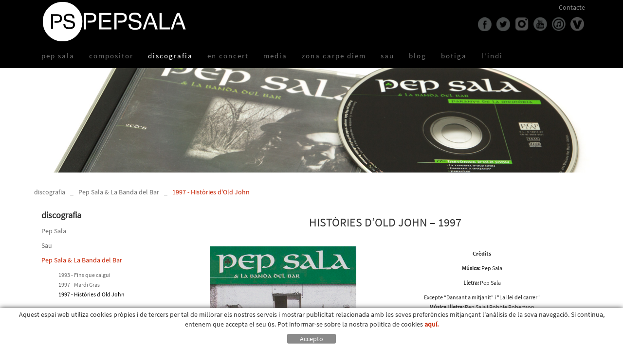

--- FILE ---
content_type: text/html; charset=utf-8
request_url: https://www.pepsala.cat/ca/pep-sala-la-banda-del-bar/1997-histories-dold-john
body_size: 15639
content:
<!DOCTYPE html>
<html>
<head>
	<title>1997 - Històries d'Old John - Pep Sala - Músic, compositor, arranjador, lletrista i productor.</title>
	<meta charset="utf-8">
   	<meta http-equiv="X-UA-Compatible" content="IE=edge">
	<meta name="viewport" content="width=device-width, initial-scale=1.0">
	<meta name="title" lang="ca" content="1997 - Històries d'Old John - Pep Sala - Músic, compositor, arranjador, lletrista i productor." />
<meta name="language" content="ca" />
<link rel="alternate" hreflang="ca" href="https://www.pepsala.cat/ca/pep-sala-la-banda-del-bar/1997-histories-dold-john" />
<link rel="alternate" hreflang="x-default" href="https://www.pepsala.cat/ca/pep-sala-la-banda-del-bar/1997-histories-dold-john" />
<meta name="robots" content="index, follow" />
<meta name="description" lang="ca" content="Pep Sala va néixer a Vic (Barcelona) l’any 1960, i ha estat un dels compositors més influents dels darrers anys en l’àmbit de la música catalana." />
<meta name="keywords" lang="ca" content="Pep Sala, Sau, músic, compositor, productor." />
<!-- Meta Pixel Code -->
<script>
!function(f,b,e,v,n,t,s)
{if(f.fbq)return;n=f.fbq=function(){n.callMethod?
n.callMethod.apply(n,arguments):n.queue.push(arguments)};
if(!f._fbq)f._fbq=n;n.push=n;n.loaded=!0;n.version='2.0';
n.queue=[];t=b.createElement(e);t.async=!0;
t.src=v;s=b.getElementsByTagName(e)[0];
s.parentNode.insertBefore(t,s)}(window, document,'script',
'https://connect.facebook.net/en_US/fbevents.js');
fbq('init', '393637746774702');
fbq('track', 'PageView');
</script>
<noscript><img height="1" width="1" style="display:none"
src="https://www.facebook.com/tr?id=393637746774702&ev=PageView&noscript=1"
/></noscript>
<!-- End Meta Pixel Code --><base href="https://www.pepsala.cat/skin/" />
  
		

 	<link href="/skin/css/bootstrap.min.css" rel="stylesheet">
	
	<!-- CSS GPI -->
	<link rel="stylesheet" href="/skin/css/webnet.css" type="text/css" />
		
	<link rel="shortcut icon" href="/FitxersWeb/11187/FaviconPS.png" />

    	<script type="text/javascript" src="/skin/js/jquery-1.11.0.min.js"></script>
    	<script type="text/javascript" src="/skin/js/bootstrap.min.js"></script>
    	<script type="text/javascript" src="/skin/js/jquery.tools.min.js"></script>

    	<script type="text/javascript" src="/skin/js/jquery.colorbox-min.js"></script>
    	<link type="text/css" media="screen" rel="stylesheet" href="/skin/css/colorbox.css" />
	<script type="text/javascript">
		$(document).ready(function(){
			jQuery("a[rel='lightbox']").colorbox({transition:"fade",current:"{current} / {total}"});
		});
	</script>
    	
    	<!--[if lt IE 9]>
        	<script src="/skin/js/html5shim.js"></script>
		<script src="/skin/js/respond.min.js"></script>
    	<![endif]-->

	<link href='http://fonts.googleapis.com/css?family=Questrial' rel='stylesheet' type='text/css'>	

	<script type="text/javascript">
		$(document).ready(function(){
		$(".videobox").colorbox({
                        width:"70%", 
                        height:"70%", 
                        iframe:true,
                        slideshow: false
		}); 
		});
	</script>

	<script type="text/javascript">
		$(document).ready(function(){
			$(".capBannerInt .pic").each(function() {
				$(this).parent().css("background-image", "url(" + $(this).find("img").attr("src") + ")");
			});
		});
	</script>

<script type="text/javascript">
    jQuery(document).ready(function () { 
	
	function setCookie(c_name,value,exdays){
		var exdate=new Date();
		exdate.setDate(exdate.getDate() + exdays);
		var c_value=escape(value) + ((exdays==null) ? "" : "; expires="+exdate.toUTCString()) + "; path=/";
		document.cookie=c_name + "=" + c_value;
	}
	
	function readCookie(name) {
		var nameEQ = name + "=";
		var ca = document.cookie.split(';');
		for(var i=0;i < ca.length;i++) {
			var c = ca[i];
			while (c.charAt(0)==' ') c = c.substring(1,c.length);
			if (c.indexOf(nameEQ) == 0) return c.substring(nameEQ.length,c.length);
			}
		return null;
	}
    
	var cookieaccept = readCookie('cookieaccept');
	if(!(cookieaccept == "yes")){
	
	$("#cookies_banner").delay(1000).slideDown('fast'); 

        $("#cookies_accept").click(function(){
	   setCookie("cookieaccept","yes",365);
            jQuery.post('/', 'set_cookie=1', function(){});
            $("#cookies_banner").slideUp('slow');
            $("#cookies_banner").fadeOut("slow");
        });
       } 
    });
</script>

      <script type="text/javascript">
              $(document).ready(function(){
                    $(".capBannerInt .pic").each(function() {
                            $(this).parent().css("background-image", "url(" + $(this).find("img").attr("src") + ")");
                       });
           });
        </script>




<script>
  (function(i,s,o,g,r,a,m){i['GoogleAnalyticsObject']=r;i[r]=i[r]||function(){
  (i[r].q=i[r].q||[]).push(arguments)},i[r].l=1*new Date();a=s.createElement(o),
  m=s.getElementsByTagName(o)[0];a.async=1;a.src=g;m.parentNode.insertBefore(a,m)
  })(window,document,'script','https://www.google-analytics.com/analytics.js','ga');

  ga('create', 'UA-84371099-1', 'auto');
  ga('send', 'pageview');

</script>

<!-- Google Code for Remarketing Tag -->
<!--------------------------------------------------
Remarketing tags may not be associated with personally identifiable information or placed on pages related to sensitive categories. See more information and instructions on how to setup the tag on: http://google.com/ads/remarketingsetup
--------------------------------------------------->
<script type="text/javascript">
/* <![CDATA[ */
var google_conversion_id = 848310802;
var google_custom_params = window.google_tag_params;
var google_remarketing_only = true;
/* ]]> */
</script>
<script type="text/javascript" src="//www.googleadservices.com/pagead/conversion.js">
</script>
<noscript>
<div style="display:inline;">
<img height="1" width="1" style="border-style:none;" alt="" src="//googleads.g.doubleclick.net/pagead/viewthroughconversion/848310802/?guid=ON&amp;script=0"/>
</div>
</noscript>

<!-- Facebook Pixel Code -->
<script>
!function(f,b,e,v,n,t,s){if(f.fbq)return;n=f.fbq=function(){n.callMethod?
n.callMethod.apply(n,arguments):n.queue.push(arguments)};if(!f._fbq)f._fbq=n;
n.push=n;n.loaded=!0;n.version='2.0';n.queue=[];t=b.createElement(e);t.async=!0;
t.src=v;s=b.getElementsByTagName(e)[0];s.parentNode.insertBefore(t,s)}(window,
document,'script','https://connect.facebook.net/en_US/fbevents.js');
fbq('init', '409218799478073');
fbq('track', 'PageView');
</script>
<noscript><img height="1" width="1" style="display:none"
src="https://www.facebook.com/tr?id=409218799478073&ev=PageView&noscript=1"
/></noscript>
<!-- DO NOT MODIFY -->
<!-- End Facebook Pixel Code -->

</head>

<body class="noMenu">
<form method="post" action="https://www.pepsala.cat/ca/pep-sala-la-banda-del-bar/1997-histories-dold-john" id="ctl00">
<div class="aspNetHidden">
<input type="hidden" name="__EVENTTARGET" id="__EVENTTARGET" value="" />
<input type="hidden" name="__EVENTARGUMENT" id="__EVENTARGUMENT" value="" />
<input type="hidden" name="__VIEWSTATE" id="__VIEWSTATE" value="/[base64]" />
</div>

<script type="text/javascript">
//<![CDATA[
var theForm = document.forms['ctl00'];
if (!theForm) {
    theForm = document.ctl00;
}
function __doPostBack(eventTarget, eventArgument) {
    if (!theForm.onsubmit || (theForm.onsubmit() != false)) {
        theForm.__EVENTTARGET.value = eventTarget;
        theForm.__EVENTARGUMENT.value = eventArgument;
        theForm.submit();
    }
}
//]]>
</script>


<script src="/WebResource.axd?d=d2DS5uKYeL_uIvfEhiX89_wuX1QGSI55Xph8YkEcFL9onweAKErfKCzp4UnbhwiBJ5vXzDZ-rj76bgscoYzfgx-wMOTbNfKqLmYLhH572tc1&amp;t=638286137964787378" type="text/javascript"></script>

<script type="text/javascript">function dummy() { __doPostBack('8575DS',''); } </script>
<script src="/ScriptResource.axd?d=[base64]" type="text/javascript"></script>
<div class="aspNetHidden">

	<input type="hidden" name="__VIEWSTATEGENERATOR" id="__VIEWSTATEGENERATOR" value="BEAC69B1" />
</div>

<!-- INICI WRAP -->
<div class="wrap">
	<div class="franjaLogoMenu">
		<div class="container">
		<div class="row">
			<!-- LOGO -->
			<div class="col-md-6 col-xs-6 col-sm-6 logo hidden-xs logo">
				<a href="/"><img src="/FitxersWeb/11187/Logo-PS.png" /></a>
			</div>
			
			<!-- RESUMIDOR CSTELLA I AVIS LEGAL-->
			<div class="col-md-6 col-xs-12 col-sm-6 hidden-xs">
				<div id="menu_corp"><ul>
<li><a href="/ca/menu-corporatiu/contacte">Contacte</a></li></ul></div> 
				<div class="clearfix"></div>
				<div id="gpi-xarxes-copy"></div>
			</div>
				
		</div>
		
		<div class="row">
			<!-- INICI MENU SUPERIOR -->
			<div class="navbar-wrapper">		
				<div class="container">
					<div class="navbar navbar-inverse navbar-static-top gpi-navbar gpi-navbar-inverse" role="navigation">
						<div class="navbar-header gpi-navbar-header">
							<a href="/" class="visible-xs pull-left"><img src="/FitxersWeb/11187/Logo-PS-Mobil.png" /></a>
							<button type="button" class="navbar-toggle gpi-navbar-toggle visible-sm visible-xs" data-toggle="collapse" data-target=".navbar-collapse">
								<span class="text">MEN&Uacute;</span>								
								<span class="sr-only">Toggle navigation</span>
								<div style="display:inline-block;">
									<span class="icon-bar"></span>
									<span class="icon-bar"></span>
									<span class="icon-bar"></span>
								</div>
							</button>
						</div>
							
						<div class="navbar-collapse collapse">
							<script type="text/javascript">	$(document).ready(function(){		$('.dropdown-menu [data-toggle=dropdown]').on('click', function(event) {					    	event.preventDefault();		    	event.stopPropagation();		    	$(this).parent().toggleClass('open');		});	});</script>	<ul class="nav navbar-nav gpi-navbar-nav"><li>					<a href="/ca/pep-sala/biografia-ps" class="dropdown-toggle visible-xs visible-sm" data-toggle="dropdown">	<span>Pep Sala</span></a><a href="/ca/pep-sala/biografia-ps" class="visible-md visible-lg">	<span>Pep Sala</span></a><ul class="dropdown-menu gpi-dropdown-menu column_1 ">	<li>								<div class="gpi-columna pull-left">	<ul>		<li><a href="/ca/pep-sala/biografia-ps" class="dropdown-toggle visible-xs sel" data-toggle="dropdown">	<span>biografia PS</span></a><a href="/ca/pep-sala/biografia-ps" class="visible-sm visible-md visible-lg sel">biografia PS</a><div class="dropdown-menu gpi-dropdown-menu-n3 nivell3">	<div class="nivell3_container">	<ul><li><a href="/ca/biografia-ps/1975">1975</a></li><li><a href="/ca/biografia-ps/1985">1985</a></li><li><a href="/ca/biografia-ps/1995">1995</a></li><li><a href="/ca/biografia-ps/2005">2005</a></li><li><a href="/ca/biografia-ps/2015">2015</a></li><li><a href="/ca/biografia-ps/2020">2020</a></li>			</ul>		<div class="clear_both"></div>	</div></div>		</li>	</ul></div>	</li>	</ul></li><li><a href="/ca/ps/compositor" class="dropdown-toggle visible-xs visible-sm" data-toggle="dropdown">	<span>Compositor</span></a><a href="/ca/ps/compositor" class="visible-md visible-lg">	<span>Compositor</span></a><ul class="dropdown-menu gpi-dropdown-menu column_2 ">	<li>								<div class="gpi-columna pull-left">	<ul>		<li><a href="/ca/compositor/teatre">Teatre</a></li><li><a href="/ca/compositor/cinema">Cinema</a></li><li><a href="/ca/compositor/documentals">Documentals</a></li><li><a href="/ca/compositor/esdeveniments">Esdeveniments</a></li><li><a href="/ca/compositor/radio-i-tv">Ràdio i TV</a>		</li>	</ul></div>	<div class="gpi-columna pull-left">	<ul>		<li><a href="/ca/compositor/altres">Altres</a>		</li>	</ul></div>	</li>	</ul></li><li><a href="/ca/ps/discografia" class="dropdown-toggle visible-xs visible-sm sel" data-toggle="dropdown">	<span>discografia</span></a><a href="/ca/ps/discografia" class="visible-md visible-lg sel">	<span>discografia</span></a><ul class="dropdown-menu gpi-dropdown-menu column_1 ">	<li>								<div class="gpi-columna pull-left">	<ul>		<li><a href="/ca/discografia/pep-sala" class="dropdown-toggle visible-xs sel" data-toggle="dropdown">	<span>Pep Sala</span></a><a href="/ca/discografia/pep-sala" class="visible-sm visible-md visible-lg sel">Pep Sala</a><div class="dropdown-menu gpi-dropdown-menu-n3 nivell3">	<div class="nivell3_container">	<ul><li><a href="/ca/pep-sala/2023-sospitosos-habituals">2023 - Sospitosos habituals</a></li><li><a href="/ca/pep-sala/2018-sherlock-holmes-the-ripper">2018 - Sherlock Holmes & The Ripper</a></li><li><a href="/ca/pep-sala/2016-ops-mireu-que-he-fet">2016 - Ops! Mireu què he fet</a></li><li><a href="/ca/pep-sala/2015-ps">2015 - PS</a></li><li><a href="/ca/pep-sala/2010-h-pep-sala">2010 - h + Pep Sala</a></li><li><a href="/ca/pep-sala/2009-anatomia-de-la-relativitat">2009 - Anatomia de la relativitat</a></li><li><a href="/ca/pep-sala/2008-manual-teoric-i-practic-sobre-el-pas-del-temps">2008 - Manual teòric i pràctic sobre el pas del temps</a></li><li><a href="/ca/pep-sala/2006-cants-de-pau">2006 - Cants de Pau</a></li><li><a href="/ca/pep-sala/2006-un-petit-moment-de-dubte">2006 - Un petit moment de dubte</a></li><li><a href="/ca/pep-sala/2005-concert-de-la-rao-pura">2005 - Concert de la raó pura</a></li><li><a href="/ca/pep-sala/2004-critica-de-la-rao-pura">2004 - Crítica de la raó pura</a></li><li><a href="/ca/pep-sala/2003-una-nit-amb-orquestra">2003 - Una nit amb orquestra</a></li><li><a href="/ca/pep-sala/1999-concert-homenatge-a-carles-sabater">1999 - Concert homenatge a Carles Sabater</a></li><li><a href="/ca/pep-sala/2001-carpe-diem">2001 - Carpe Diem</a></li><li><a href="/ca/pep-sala/2000-nascuts-en-la-boira">2000 - Nascuts en la boira</a></li>			</ul>		<div class="clear_both"></div>	</div></div></li><li><a href="/ca/discografia/sau" class="dropdown-toggle visible-xs sel" data-toggle="dropdown">	<span>Sau</span></a><a href="/ca/discografia/sau" class="visible-sm visible-md visible-lg sel">Sau</a><div class="dropdown-menu gpi-dropdown-menu-n3 nivell3">	<div class="nivell3_container">	<ul><li><a href="/ca/sau/1998-amb-la-lluna-a-lesquena">1998 - Amb la lluna a l'esquena</a></li><li><a href="/ca/sau/1996-basic">1996 - Bàsic</a></li><li><a href="/ca/sau/1996-set">1996 - Set</a></li><li><a href="/ca/sau/1995-cancons-perdudes-rareses-i-remescles">1995 - Cançons perdudes, rareses i remescles</a></li><li><a href="/ca/sau/1994-junts-de-nou-per-primer-cop">1994 - Junts de nou per primer cop</a></li><li><a href="/ca/sau/1992-concert-de-mitjanit">1992 - Concert de mitjanit</a></li><li><a href="/ca/sau/1991-el-mes-gran-dels-pecadors">1991 - El més gran dels pecadors</a></li><li><a href="/ca/sau/1990-quina-nit">1990 - Quina nit</a></li><li><a href="/ca/sau/1988-per-la-porta-de-servei">1988 - Per la porta de servei</a></li><li><a href="/ca/sau/1987-no-puc-deixar-de-fumar">1987 - No puc deixar de fumar</a></li>			</ul>		<div class="clear_both"></div>	</div></div></li><li><a href="/ca/discografia/pep-sala-la-banda-del-bar" class="dropdown-toggle visible-xs sel" data-toggle="dropdown">	<span>Pep Sala & La Banda del Bar</span></a><a href="/ca/discografia/pep-sala-la-banda-del-bar" class="visible-sm visible-md visible-lg sel">Pep Sala & La Banda del Bar</a><div class="dropdown-menu gpi-dropdown-menu-n3 nivell3">	<div class="nivell3_container">	<ul><li><a href="/ca/pep-sala-la-banda-del-bar/1993-fins-que-calgui">1993 - Fins que calgui</a></li><li><a href="/ca/pep-sala-la-banda-del-bar/1997-mardi-gras">1997 - Mardi Gras</a></li><li><a class="sel" href="/ca/pep-sala-la-banda-del-bar/1997-histories-dold-john">1997 - Històries d'Old John</a></li>			</ul>		<div class="clear_both"></div>	</div></div></li><li><a href="/ca/discografia/sau30" class="dropdown-toggle visible-xs sel" data-toggle="dropdown">	<span>Sau30</span></a><a href="/ca/discografia/sau30" class="visible-sm visible-md visible-lg sel">Sau30</a><div class="dropdown-menu gpi-dropdown-menu-n3 nivell3">	<div class="nivell3_container">	<ul><li><a href="/ca/sau30/2019-sau30-en-concert-2018-2019">2019 - Sau30 en concert (2018 - 2019)</a></li><li><a href="/ca/sau30/2020-quina-nit-quina-lluna-a-lobservatori-astronomic-albanya">2020 - Quina nit Quina lluna (A l'observatori Astronòmic Albanyà)</a></li><li><a href="/ca/sau30/2021-mil-i-una-nits-i-uns-quants-dies">2021 - Mil i una nits i uns quants dies</a></li>			</ul>		<div class="clear_both"></div>	</div></div>		</li>	</ul></div>	</li>	</ul></li><li><a href="/ca/en-concert/concerts" class="dropdown-toggle visible-xs visible-sm" data-toggle="dropdown">	<span>en concert</span></a><a href="/ca/en-concert/concerts" class="visible-md visible-lg">	<span>en concert</span></a><ul class="dropdown-menu gpi-dropdown-menu column_1 ">	<li>								<div class="gpi-columna pull-left">	<ul>		<li><a href="/ca/en-concert/concerts">Concerts</a></li><li><a href="/ca/en-concert/historic-de-concerts">Històric de concerts</a>		</li>	</ul></div>	</li>	</ul></li><li><a href="/ca/ps/media" class="dropdown-toggle visible-xs visible-sm" data-toggle="dropdown">	<span>media</span></a><a href="/ca/ps/media" class="visible-md visible-lg">	<span>media</span></a><ul class="dropdown-menu gpi-dropdown-menu column_1 ">	<li>								<div class="gpi-columna pull-left">	<ul>		<li><a href="/ca/media/pep-sala">Pep Sala</a></li><li><a href="/ca/media/sau">Sau</a></li><li><a href="/ca/media/pep-sala-la-banda-del-bar">Pep Sala & la Banda del Bar</a>		</li>	</ul></div>	</li>	</ul></li><li><a href="/ca/zona-carpe-diem/carpe-diem" class="dropdown-toggle visible-xs visible-sm" data-toggle="dropdown">	<span>zona carpe diem</span></a><a href="/ca/zona-carpe-diem/carpe-diem" class="visible-md visible-lg">	<span>zona carpe diem</span></a><ul class="dropdown-menu gpi-dropdown-menu column_1 ">	<li>								<div class="gpi-columna pull-left">	<ul>		<li><a href="/ca/zona-carpe-diem/carpe-diem">Carpe Diem</a>		</li>	</ul></div>	</li>	</ul></li><li><a href="https://sau.cat/" target="_BLANK">	<span>Sau</span></a></li><li><a href="/ca/ps/blog" >	<span>blog</span></a></li><li><a href="http://pepsala.thestoreteam.com/" target="_BLANK">	<span>Botiga</span></a></li><li><a href="/ca/arrel/indi" >	<span>L'indi</span></a>				</li></ul> 
						</div>
					</div>	
				</div>
			</div>
		<!-- FI MENU SUPERIOR -->
		</div>
		</div>
		
	</div>

			<div class="franjaBanner">
				<div id="bannerACGRU" class="capBannerInt"><div class="alone"><div class="pic"><img src="/FitxersWeb/25473/BannerMedia18Interior.jpg" width="1920" height="320" /></div></div></div>
			</div>


	<div class="container">
		<div class="row">
		 	<div class="gpi-navigator col-lg-12 col-md-12 col-sm-12 hidden-xs">
				<ul><li><a href="/ca/ps/discografia">discografia</a></li><li class="sep">_</li><li><a href="/ca/discografia/pep-sala-la-banda-del-bar">Pep Sala & La Banda del Bar</a></li><li class="sep">_</li><li><a class="sel" href="/ca/pep-sala-la-banda-del-bar/1997-histories-dold-john">1997 - Històries d'Old John</a></li></ul>  
			</div>
		</div>
		<div class="row">
			<div class="contingut">
				<!-- LATERAL -->
				<div class="col-md-3 col-xs-12 hidden-sm hidden-xs">	
					<div id="menu"><ul>
<li><div class="titolMenuLat">discografia</div></li><li><a href="/ca/discografia/pep-sala">Pep Sala</a></li><li><a href="/ca/discografia/sau">Sau</a></li><li><a class="sel" href="/ca/discografia/pep-sala-la-banda-del-bar">Pep Sala & La Banda del Bar</a></li><li>
<ul><li><a href="/ca/pep-sala-la-banda-del-bar/1993-fins-que-calgui">1993 - Fins que calgui</a></li><li><a href="/ca/pep-sala-la-banda-del-bar/1997-mardi-gras">1997 - Mardi Gras</a></li><li><a class="sel" href="/ca/pep-sala-la-banda-del-bar/1997-histories-dold-john">1997 - Històries d'Old John</a></li></ul>
</li><li><a href="/ca/discografia/sau30">Sau30</a></li></ul></div>
					
					<!-- BUSCADOR -->
					<div class="titolBuscador">BUSCADOR</div>
<div class="buscador">
	<div><input name="8575DS$FORM$SEARCH" type="text" maxlength="250" id="SEARCH" class="form-control" size="20" onKeyPress="return checkEnter(event, &#39;8575DS$FORM$[SUBMIT]$ctl01&#39;);" /></div>
				
	<div class="text-right"><span id="[SUBMIT]"><a class="boto" href="javascript:__doPostBack(&#39;8575DS$FORM$[SUBMIT]$ctl01&#39;,&#39;&#39;)"><span>Cercar</span></a></span></div>	
	<div class="clear_both"></div>
</div>

					<!-- RESUMIDOR -->
					
				
				</div>

				<!-- CONTINGUT -->
				<div class="col-md-9 col-xs-12 col-sm-12">
				<script type="text/javascript">
//<![CDATA[
Sys.WebForms.PageRequestManager._initialize('ctl01', 'ctl00', ['tctl02','ctl02'], [], [], 90, '');
//]]>
</script>
<div id="ctl02">
	<span style="display:none"><span></span></span><span id="ctl07" style="visibility:hidden;display:none;"></span>
</div><div class="clearfix">

<div class="col-md-12 col-sm-12 col-xs-12 gpi-contingut"><table width="100%" cellspacing="10" cellpadding="5" border="0">
    <tbody>
        <tr>
            <td colspan="2"><span style="font-family: SourceSansPro, sans-serif; font-size: 18px;">
            <h3 style="text-align: center;"><span style="font-family: SourceSansPro;">&nbsp; HIST&#210;RIES D&rsquo;OLD JOHN &ndash; 1997<br />
            <br />
            </span></h3>
            </span></td>
        </tr>
        <tr>
            <td rowspan="2" style="text-align: center;"><img width="300" height="300" alt="" src="/FitxersWeb/7901/Pep-Sala-La-Banda-del-Bar-Histories-dOld-John.jpg" /></td>
            <td>
            <p style="text-align: center;"><span style="font-family: SourceSansPro-Bold;"><span style="font-size: 12px;"><span style="line-height: 1.42857; text-align: center; background-color: transparent;"><strong>Cr&#232;dits</strong></span></span></span></p>
            <div class="vc_col-sm-4 wpb_column column_container zoomIn animate-element animation-triggered start-animation" style="font-family: SourceSansPro, sans-serif;">
            <div class="wpb_wrapper">
            <div class="wpb_text_column wpb_content_element  ">
            <div class="wpb_wrapper">
            <p style="text-align: center;"><strong><span style="font-family: SourceSansPro;"><span style="font-size: 12px;">M&#250;sica:</span></span></strong><span style="font-family: SourceSansPro;"><span style="font-size: 12px;"> Pep Sala<br />
            </span></span></p>
            <p style="text-align: center;"><strong><span style="font-family: SourceSansPro;"><span style="font-size: 12px;">Lletra:</span></span></strong><span style="font-family: SourceSansPro;"><span style="font-size: 12px;"> Pep Sala</span></span></p>
            <p style="text-align: center;"><span style="font-family: SourceSansPro;"><span style="font-size: 12px;">Excepte &ldquo;Dansant a mitjanit&quot; i &quot;La llei del carrer&quot;<br />
            <strong>M&#250;sica i lletra: </strong>Pep Sala i Robbie Robertson</span></span></p>
            <p style="text-align: center;"><span style="font-family: SourceSansPro;"><span style="font-size: 12px;">Gravat a Guilleries Recording Studio (Vic)</span></span></p>
            <p style="text-align: center;"><span style="font-family: SourceSansPro; font-size: 12px; line-height: 1.42857; background-color: transparent;">Totes les can&ccedil;ons &copy;Musica Ligera 1997<br />
            Excepte&nbsp;&ldquo;Dansant a mitjanit&rdquo; i &ldquo;La llei del carrer&rdquo; <br />
            &copy;Musica Ligera i WB Music Corp. and Medicine Hat Music, Ascap.</span></p>
            <p style="text-align: center;">&nbsp;</p>
            </div>
            </div>
            </div>
            </div>
            </td>
        </tr>
        <tr>
            <td>&nbsp;</td>
        </tr>
        <tr>
            <td colspan="2">
            <p><span style="font-size: 18px;">             </span></p>
            <p style="text-align: center;">&nbsp;</p>
            <p style="text-align: justify;"><span style="font-family: SourceSansPro, sans-serif; line-height: 1.42857; background-color: transparent;">Editat durant el segon any sab&#224;tic de Sau, <em>Hist&#242;ries d&rsquo;Old John</em> &#233;s el segon disc que Pep Sala treu al mercat amb La Banda del Bar. Amb la col&#183;laboraci&#243; de Simone Lambregts, en aquest disc Pep Sala ens mostra la seva faceta m&#233;s celta i inclou &#232;xits com &ldquo;La taverna d&rsquo;Old John&rdquo; o &ldquo;Petjades en la sorra&rdquo;.</span></p>
            <p>&nbsp;</p>
            <p>&nbsp;</p>
            </td>
        </tr>
    </tbody>
</table>
<p>&nbsp;</p></div>
</div><div class="clearfix">

<div class="col-md-12 col-sm-12 col-xs-12 gpi-contingut"><p style="text-align: center;">&nbsp;</p>
<table width="100%" cellspacing="0" cellpadding="0" border="0">
    <tbody>
        <tr>
            <td width="60%" style="text-align: center;">
            <table width="100%" cellspacing="1" cellpadding="1" border="0" class="discografia">
                <tbody>
                    <tr>
                        <td width="50" style="text-align: center;"><a href="https://itunes.apple.com/es/album/paranys-la-memoria-histories/id986700484?l=en" target="_blank"><img width="30" border="0" height="27" alt="" src="/FitxersWeb/7901/ItunesPS.png" /></a></td>
                        <td width="50" style="text-align: center;"><a href="/ca/lletres/la-taverna-dold-john"><img width="30" border="0" height="27" alt="" src="/FitxersWeb/7901/lletresPS.png" /></a></td>
                        <td width="50" style="text-align: center;"><a href="https://www.youtube.com/watch?v=J0JLsWtQCrQ" target="_blank"><img width="30" height="27" src="/FitxersWeb/7901/Youtube.png" alt="" /></a>&nbsp;</td>
                        <td width="100%" align="left" style="text-align: left;"><style type="text/css">
<!--
 /* Font Definitions */
@font-face
	{font-family:"ＭＳ 明朝";
	mso-font-charset:78;
	mso-generic-font-family:auto;
	mso-font-pitch:variable;
	mso-font-signature:1 134676480 16 0 131072 0;}
@font-face
	{font-family:"Cambria Math";
	panose-1:2 4 5 3 5 4 6 3 2 4;
	mso-font-charset:0;
	mso-generic-font-family:auto;
	mso-font-pitch:variable;
	mso-font-signature:3 0 0 0 1 0;}
@font-face
	{font-family:Cambria;
	panose-1:2 4 5 3 5 4 6 3 2 4;
	mso-font-charset:0;
	mso-generic-font-family:auto;
	mso-font-pitch:variable;
	mso-font-signature:-536870145 1073743103 0 0 415 0;}
 /* Style Definitions */
p.MsoNormal, li.MsoNormal, div.MsoNormal
	{mso-style-unhide:no;
	mso-style-qformat:yes;
	mso-style-parent:"";
	margin:0cm;
	margin-bottom:.0001pt;
	mso-pagination:widow-orphan;
	font-size:12.0pt;
	font-family:Cambria;
	mso-ascii-font-family:Cambria;
	mso-ascii-theme-font:minor-latin;
	mso-fareast-font-family:"ＭＳ 明朝";
	mso-fareast-theme-font:minor-fareast;
	mso-hansi-font-family:Cambria;
	mso-hansi-theme-font:minor-latin;
	mso-bidi-font-family:"Times New Roman";
	mso-bidi-theme-font:minor-bidi;}
span.hiddengrammarerror
	{mso-style-name:hiddengrammarerror;
	mso-style-unhide:no;}
.MsoChpDefault
	{mso-style-type:export-only;
	mso-default-props:yes;
	font-family:Cambria;
	mso-ascii-font-family:Cambria;
	mso-ascii-theme-font:minor-latin;
	mso-fareast-font-family:"ＭＳ 明朝";
	mso-fareast-theme-font:minor-fareast;
	mso-hansi-font-family:Cambria;
	mso-hansi-theme-font:minor-latin;
	mso-bidi-font-family:"Times New Roman";
	mso-bidi-theme-font:minor-bidi;}
@page WordSection1
	{size:612.0pt 792.0pt;
	margin:70.85pt 3.0cm 70.85pt 3.0cm;
	mso-header-margin:36.0pt;
	mso-footer-margin:36.0pt;
	mso-paper-source:0;}
div.WordSection1
	{page:WordSection1;}
--> </style>01 La Taverna d&rsquo;Old John</td>
                    </tr>
                    <tr>
                        <td style="text-align: center;"><a href="https://itunes.apple.com/es/album/paranys-la-memoria-histories/id986700484?l=en" target="_blank"><img width="30" border="0" height="27" alt="" src="/FitxersWeb/7901/ItunesPS.png" /></a></td>
                        <td style="text-align: center;"><a href="/ca/lletres/dansant-a-mitjanit"><img width="30" border="0" height="27" alt="" src="/FitxersWeb/7901/lletresPS.png" /></a></td>
                        <td style="text-align: center;">&nbsp;</td>
                        <td style="text-align: left;"><style type="text/css">
<!--
 /* Font Definitions */
@font-face
	{font-family:"ＭＳ 明朝";
	mso-font-charset:78;
	mso-generic-font-family:auto;
	mso-font-pitch:variable;
	mso-font-signature:1 134676480 16 0 131072 0;}
@font-face
	{font-family:"Cambria Math";
	panose-1:2 4 5 3 5 4 6 3 2 4;
	mso-font-charset:0;
	mso-generic-font-family:auto;
	mso-font-pitch:variable;
	mso-font-signature:3 0 0 0 1 0;}
@font-face
	{font-family:Cambria;
	panose-1:2 4 5 3 5 4 6 3 2 4;
	mso-font-charset:0;
	mso-generic-font-family:auto;
	mso-font-pitch:variable;
	mso-font-signature:-536870145 1073743103 0 0 415 0;}
 /* Style Definitions */
p.MsoNormal, li.MsoNormal, div.MsoNormal
	{mso-style-unhide:no;
	mso-style-qformat:yes;
	mso-style-parent:"";
	margin:0cm;
	margin-bottom:.0001pt;
	mso-pagination:widow-orphan;
	font-size:12.0pt;
	font-family:Cambria;
	mso-ascii-font-family:Cambria;
	mso-ascii-theme-font:minor-latin;
	mso-fareast-font-family:"ＭＳ 明朝";
	mso-fareast-theme-font:minor-fareast;
	mso-hansi-font-family:Cambria;
	mso-hansi-theme-font:minor-latin;
	mso-bidi-font-family:"Times New Roman";
	mso-bidi-theme-font:minor-bidi;}
.MsoChpDefault
	{mso-style-type:export-only;
	mso-default-props:yes;
	font-family:Cambria;
	mso-ascii-font-family:Cambria;
	mso-ascii-theme-font:minor-latin;
	mso-fareast-font-family:"ＭＳ 明朝";
	mso-fareast-theme-font:minor-fareast;
	mso-hansi-font-family:Cambria;
	mso-hansi-theme-font:minor-latin;
	mso-bidi-font-family:"Times New Roman";
	mso-bidi-theme-font:minor-bidi;}
@page WordSection1
	{size:612.0pt 792.0pt;
	margin:70.85pt 3.0cm 70.85pt 3.0cm;
	mso-header-margin:36.0pt;
	mso-footer-margin:36.0pt;
	mso-paper-source:0;}
div.WordSection1
	{page:WordSection1;}
--> </style>02 Dansant a mitjanit</td>
                    </tr>
                    <tr>
                        <td style="text-align: center;"><a href="https://itunes.apple.com/es/album/paranys-la-memoria-histories/id986700484?l=en" target="_blank"><img width="30" border="0" height="27" alt="" src="/FitxersWeb/7901/ItunesPS.png" /></a></td>
                        <td style="text-align: center;"><a href="/ca/lletres/paraules"><img width="30" border="0" height="27" alt="" src="/FitxersWeb/7901/lletresPS.png" /></a></td>
                        <td style="text-align: center;">&nbsp;</td>
                        <td align="left"><style type="text/css">
<!--
 /* Font Definitions */
@font-face
	{font-family:"ＭＳ 明朝";
	mso-font-charset:78;
	mso-generic-font-family:auto;
	mso-font-pitch:variable;
	mso-font-signature:1 134676480 16 0 131072 0;}
@font-face
	{font-family:"Cambria Math";
	panose-1:2 4 5 3 5 4 6 3 2 4;
	mso-font-charset:0;
	mso-generic-font-family:auto;
	mso-font-pitch:variable;
	mso-font-signature:3 0 0 0 1 0;}
@font-face
	{font-family:Cambria;
	panose-1:2 4 5 3 5 4 6 3 2 4;
	mso-font-charset:0;
	mso-generic-font-family:auto;
	mso-font-pitch:variable;
	mso-font-signature:-536870145 1073743103 0 0 415 0;}
 /* Style Definitions */
p.MsoNormal, li.MsoNormal, div.MsoNormal
	{mso-style-unhide:no;
	mso-style-qformat:yes;
	mso-style-parent:"";
	margin:0cm;
	margin-bottom:.0001pt;
	mso-pagination:widow-orphan;
	font-size:12.0pt;
	font-family:Cambria;
	mso-ascii-font-family:Cambria;
	mso-ascii-theme-font:minor-latin;
	mso-fareast-font-family:"ＭＳ 明朝";
	mso-fareast-theme-font:minor-fareast;
	mso-hansi-font-family:Cambria;
	mso-hansi-theme-font:minor-latin;
	mso-bidi-font-family:"Times New Roman";
	mso-bidi-theme-font:minor-bidi;}
.MsoChpDefault
	{mso-style-type:export-only;
	mso-default-props:yes;
	font-family:Cambria;
	mso-ascii-font-family:Cambria;
	mso-ascii-theme-font:minor-latin;
	mso-fareast-font-family:"ＭＳ 明朝";
	mso-fareast-theme-font:minor-fareast;
	mso-hansi-font-family:Cambria;
	mso-hansi-theme-font:minor-latin;
	mso-bidi-font-family:"Times New Roman";
	mso-bidi-theme-font:minor-bidi;}
@page WordSection1
	{size:612.0pt 792.0pt;
	margin:70.85pt 3.0cm 70.85pt 3.0cm;
	mso-header-margin:36.0pt;
	mso-footer-margin:36.0pt;
	mso-paper-source:0;}
div.WordSection1
	{page:WordSection1;}
--> </style>03 Paraules</td>
                    </tr>
                    <tr>
                        <td style="text-align: center;"><a href="https://itunes.apple.com/es/album/paranys-la-memoria-histories/id986700484?l=en" target="_blank"><img width="30" border="0" height="27" alt="" src="/FitxersWeb/7901/ItunesPS.png" /></a></td>
                        <td style="text-align: center;"><a href="/ca/lletres/dissabte-a-la-nit"><img width="30" border="0" height="27" alt="" src="/FitxersWeb/7901/lletresPS.png" /></a></td>
                        <td style="text-align: center;">&nbsp;</td>
                        <td align="left"><style type="text/css">
<!--
 /* Font Definitions */
@font-face
	{font-family:"ＭＳ 明朝";
	mso-font-charset:78;
	mso-generic-font-family:auto;
	mso-font-pitch:variable;
	mso-font-signature:1 134676480 16 0 131072 0;}
@font-face
	{font-family:"Cambria Math";
	panose-1:2 4 5 3 5 4 6 3 2 4;
	mso-font-charset:0;
	mso-generic-font-family:auto;
	mso-font-pitch:variable;
	mso-font-signature:3 0 0 0 1 0;}
@font-face
	{font-family:Cambria;
	panose-1:2 4 5 3 5 4 6 3 2 4;
	mso-font-charset:0;
	mso-generic-font-family:auto;
	mso-font-pitch:variable;
	mso-font-signature:-536870145 1073743103 0 0 415 0;}
 /* Style Definitions */
p.MsoNormal, li.MsoNormal, div.MsoNormal
	{mso-style-unhide:no;
	mso-style-qformat:yes;
	mso-style-parent:"";
	margin:0cm;
	margin-bottom:.0001pt;
	mso-pagination:widow-orphan;
	font-size:12.0pt;
	font-family:Cambria;
	mso-ascii-font-family:Cambria;
	mso-ascii-theme-font:minor-latin;
	mso-fareast-font-family:"ＭＳ 明朝";
	mso-fareast-theme-font:minor-fareast;
	mso-hansi-font-family:Cambria;
	mso-hansi-theme-font:minor-latin;
	mso-bidi-font-family:"Times New Roman";
	mso-bidi-theme-font:minor-bidi;}
.MsoChpDefault
	{mso-style-type:export-only;
	mso-default-props:yes;
	font-family:Cambria;
	mso-ascii-font-family:Cambria;
	mso-ascii-theme-font:minor-latin;
	mso-fareast-font-family:"ＭＳ 明朝";
	mso-fareast-theme-font:minor-fareast;
	mso-hansi-font-family:Cambria;
	mso-hansi-theme-font:minor-latin;
	mso-bidi-font-family:"Times New Roman";
	mso-bidi-theme-font:minor-bidi;}
@page WordSection1
	{size:612.0pt 792.0pt;
	margin:70.85pt 3.0cm 70.85pt 3.0cm;
	mso-header-margin:36.0pt;
	mso-footer-margin:36.0pt;
	mso-paper-source:0;}
div.WordSection1
	{page:WordSection1;}
--> </style>04 Dissabte a la nit</td>
                    </tr>
                    <tr>
                        <td style="text-align: center;"><a href="https://itunes.apple.com/es/album/paranys-la-memoria-histories/id986700484?l=en" target="_blank"><img width="30" border="0" height="27" alt="" src="/FitxersWeb/7901/ItunesPS.png" /></a></td>
                        <td style="text-align: center;"><a href="/ca/lletres/la-nina-de-mallorca"><img width="30" border="0" height="27" alt="" src="/FitxersWeb/7901/lletresPS.png" /></a></td>
                        <td style="text-align: center;">&nbsp;</td>
                        <td align="left"><style type="text/css">
<!--
 /* Font Definitions */
@font-face
	{font-family:"ＭＳ 明朝";
	mso-font-charset:78;
	mso-generic-font-family:auto;
	mso-font-pitch:variable;
	mso-font-signature:1 134676480 16 0 131072 0;}
@font-face
	{font-family:"Cambria Math";
	panose-1:2 4 5 3 5 4 6 3 2 4;
	mso-font-charset:0;
	mso-generic-font-family:auto;
	mso-font-pitch:variable;
	mso-font-signature:3 0 0 0 1 0;}
@font-face
	{font-family:Cambria;
	panose-1:2 4 5 3 5 4 6 3 2 4;
	mso-font-charset:0;
	mso-generic-font-family:auto;
	mso-font-pitch:variable;
	mso-font-signature:-536870145 1073743103 0 0 415 0;}
 /* Style Definitions */
p.MsoNormal, li.MsoNormal, div.MsoNormal
	{mso-style-unhide:no;
	mso-style-qformat:yes;
	mso-style-parent:"";
	margin:0cm;
	margin-bottom:.0001pt;
	mso-pagination:widow-orphan;
	font-size:12.0pt;
	font-family:Cambria;
	mso-ascii-font-family:Cambria;
	mso-ascii-theme-font:minor-latin;
	mso-fareast-font-family:"ＭＳ 明朝";
	mso-fareast-theme-font:minor-fareast;
	mso-hansi-font-family:Cambria;
	mso-hansi-theme-font:minor-latin;
	mso-bidi-font-family:"Times New Roman";
	mso-bidi-theme-font:minor-bidi;}
.MsoChpDefault
	{mso-style-type:export-only;
	mso-default-props:yes;
	font-family:Cambria;
	mso-ascii-font-family:Cambria;
	mso-ascii-theme-font:minor-latin;
	mso-fareast-font-family:"ＭＳ 明朝";
	mso-fareast-theme-font:minor-fareast;
	mso-hansi-font-family:Cambria;
	mso-hansi-theme-font:minor-latin;
	mso-bidi-font-family:"Times New Roman";
	mso-bidi-theme-font:minor-bidi;}
@page WordSection1
	{size:612.0pt 792.0pt;
	margin:70.85pt 3.0cm 70.85pt 3.0cm;
	mso-header-margin:36.0pt;
	mso-footer-margin:36.0pt;
	mso-paper-source:0;}
div.WordSection1
	{page:WordSection1;}
--> </style>05 La nina de Mallorca</td>
                    </tr>
                    <tr>
                        <td style="text-align: center;"><a href="https://itunes.apple.com/es/album/paranys-la-memoria-histories/id986700484?l=en" target="_blank"><img width="30" border="0" height="27" alt="" src="/FitxersWeb/7901/ItunesPS.png" /></a></td>
                        <td style="text-align: center;"><a href="/ca/default.aspx?ACCIO=PORTALENC&NIVELL=6579d32cb08575f9fcf4ae36493cc854af690f38fa8a883558ed77aa4de8e0b6dbae7b6d87fcf6c67f1b133375f0a9087bdd9159193fadd35c33daebd4708c852f77a0736747e65c"><img width="30" border="0" height="27" alt="" src="/FitxersWeb/7901/lletresPS.png" /></a></td>
                        <td style="text-align: center;"><a href="https://www.youtube.com/watch?v=vPho0XvJ8sc" target="_blank"><img width="30" height="27" src="/FitxersWeb/7901/Youtube.png" alt="" /></a>&nbsp;</td>
                        <td align="left"><style type="text/css">
<!--
 /* Font Definitions */
@font-face
	{font-family:"ＭＳ 明朝";
	mso-font-charset:78;
	mso-generic-font-family:auto;
	mso-font-pitch:variable;
	mso-font-signature:1 134676480 16 0 131072 0;}
@font-face
	{font-family:"Cambria Math";
	panose-1:2 4 5 3 5 4 6 3 2 4;
	mso-font-charset:0;
	mso-generic-font-family:auto;
	mso-font-pitch:variable;
	mso-font-signature:3 0 0 0 1 0;}
@font-face
	{font-family:Cambria;
	panose-1:2 4 5 3 5 4 6 3 2 4;
	mso-font-charset:0;
	mso-generic-font-family:auto;
	mso-font-pitch:variable;
	mso-font-signature:-536870145 1073743103 0 0 415 0;}
 /* Style Definitions */
p.MsoNormal, li.MsoNormal, div.MsoNormal
	{mso-style-unhide:no;
	mso-style-qformat:yes;
	mso-style-parent:"";
	margin:0cm;
	margin-bottom:.0001pt;
	mso-pagination:widow-orphan;
	font-size:12.0pt;
	font-family:Cambria;
	mso-ascii-font-family:Cambria;
	mso-ascii-theme-font:minor-latin;
	mso-fareast-font-family:"ＭＳ 明朝";
	mso-fareast-theme-font:minor-fareast;
	mso-hansi-font-family:Cambria;
	mso-hansi-theme-font:minor-latin;
	mso-bidi-font-family:"Times New Roman";
	mso-bidi-theme-font:minor-bidi;}
.MsoChpDefault
	{mso-style-type:export-only;
	mso-default-props:yes;
	font-family:Cambria;
	mso-ascii-font-family:Cambria;
	mso-ascii-theme-font:minor-latin;
	mso-fareast-font-family:"ＭＳ 明朝";
	mso-fareast-theme-font:minor-fareast;
	mso-hansi-font-family:Cambria;
	mso-hansi-theme-font:minor-latin;
	mso-bidi-font-family:"Times New Roman";
	mso-bidi-theme-font:minor-bidi;}
@page WordSection1
	{size:612.0pt 792.0pt;
	margin:70.85pt 3.0cm 70.85pt 3.0cm;
	mso-header-margin:36.0pt;
	mso-footer-margin:36.0pt;
	mso-paper-source:0;}
div.WordSection1
	{page:WordSection1;}
--> </style>06 Petjades a la sorra</td>
                    </tr>
                    <tr>
                        <td style="text-align: center;"><a href="https://itunes.apple.com/es/album/paranys-la-memoria-histories/id986700484?l=en" target="_blank"><img width="30" border="0" height="27" alt="" src="/FitxersWeb/7901/ItunesPS.png" /></a></td>
                        <td style="text-align: center;"><a href="/ca/lletres/et-portare-a-somniar"><img width="30" border="0" height="27" alt="" src="/FitxersWeb/7901/lletresPS.png" /></a></td>
                        <td style="text-align: center;">&nbsp;</td>
                        <td align="left"><style type="text/css">
<!--
 /* Font Definitions */
@font-face
	{font-family:"ＭＳ 明朝";
	mso-font-charset:78;
	mso-generic-font-family:auto;
	mso-font-pitch:variable;
	mso-font-signature:1 134676480 16 0 131072 0;}
@font-face
	{font-family:"Cambria Math";
	panose-1:2 4 5 3 5 4 6 3 2 4;
	mso-font-charset:0;
	mso-generic-font-family:auto;
	mso-font-pitch:variable;
	mso-font-signature:3 0 0 0 1 0;}
@font-face
	{font-family:Cambria;
	panose-1:2 4 5 3 5 4 6 3 2 4;
	mso-font-charset:0;
	mso-generic-font-family:auto;
	mso-font-pitch:variable;
	mso-font-signature:-536870145 1073743103 0 0 415 0;}
 /* Style Definitions */
p.MsoNormal, li.MsoNormal, div.MsoNormal
	{mso-style-unhide:no;
	mso-style-qformat:yes;
	mso-style-parent:"";
	margin:0cm;
	margin-bottom:.0001pt;
	mso-pagination:widow-orphan;
	font-size:12.0pt;
	font-family:Cambria;
	mso-ascii-font-family:Cambria;
	mso-ascii-theme-font:minor-latin;
	mso-fareast-font-family:"ＭＳ 明朝";
	mso-fareast-theme-font:minor-fareast;
	mso-hansi-font-family:Cambria;
	mso-hansi-theme-font:minor-latin;
	mso-bidi-font-family:"Times New Roman";
	mso-bidi-theme-font:minor-bidi;}
.MsoChpDefault
	{mso-style-type:export-only;
	mso-default-props:yes;
	font-family:Cambria;
	mso-ascii-font-family:Cambria;
	mso-ascii-theme-font:minor-latin;
	mso-fareast-font-family:"ＭＳ 明朝";
	mso-fareast-theme-font:minor-fareast;
	mso-hansi-font-family:Cambria;
	mso-hansi-theme-font:minor-latin;
	mso-bidi-font-family:"Times New Roman";
	mso-bidi-theme-font:minor-bidi;}
@page WordSection1
	{size:612.0pt 792.0pt;
	margin:70.85pt 3.0cm 70.85pt 3.0cm;
	mso-header-margin:36.0pt;
	mso-footer-margin:36.0pt;
	mso-paper-source:0;}
div.WordSection1
	{page:WordSection1;}
--> </style>07 Et portar&#233; a somniar</td>
                    </tr>
                    <tr>
                        <td style="text-align: center;"><a href="https://itunes.apple.com/es/album/paranys-la-memoria-histories/id986700484?l=en" target="_blank"><img width="30" border="0" height="27" alt="" src="/FitxersWeb/7901/ItunesPS.png" /></a></td>
                        <td style="text-align: center;"><a href="/ca/lletres/la-llei-del-carrer"><img width="30" border="0" height="27" alt="" src="/FitxersWeb/7901/lletresPS.png" /></a></td>
                        <td style="text-align: center;">&nbsp;</td>
                        <td align="left"><style type="text/css">
<!--
 /* Font Definitions */
@font-face
	{font-family:"ＭＳ 明朝";
	mso-font-charset:78;
	mso-generic-font-family:auto;
	mso-font-pitch:variable;
	mso-font-signature:1 134676480 16 0 131072 0;}
@font-face
	{font-family:"Cambria Math";
	panose-1:2 4 5 3 5 4 6 3 2 4;
	mso-font-charset:0;
	mso-generic-font-family:auto;
	mso-font-pitch:variable;
	mso-font-signature:3 0 0 0 1 0;}
@font-face
	{font-family:Cambria;
	panose-1:2 4 5 3 5 4 6 3 2 4;
	mso-font-charset:0;
	mso-generic-font-family:auto;
	mso-font-pitch:variable;
	mso-font-signature:-536870145 1073743103 0 0 415 0;}
 /* Style Definitions */
p.MsoNormal, li.MsoNormal, div.MsoNormal
	{mso-style-unhide:no;
	mso-style-qformat:yes;
	mso-style-parent:"";
	margin:0cm;
	margin-bottom:.0001pt;
	mso-pagination:widow-orphan;
	font-size:12.0pt;
	font-family:Cambria;
	mso-ascii-font-family:Cambria;
	mso-ascii-theme-font:minor-latin;
	mso-fareast-font-family:"ＭＳ 明朝";
	mso-fareast-theme-font:minor-fareast;
	mso-hansi-font-family:Cambria;
	mso-hansi-theme-font:minor-latin;
	mso-bidi-font-family:"Times New Roman";
	mso-bidi-theme-font:minor-bidi;}
.MsoChpDefault
	{mso-style-type:export-only;
	mso-default-props:yes;
	font-family:Cambria;
	mso-ascii-font-family:Cambria;
	mso-ascii-theme-font:minor-latin;
	mso-fareast-font-family:"ＭＳ 明朝";
	mso-fareast-theme-font:minor-fareast;
	mso-hansi-font-family:Cambria;
	mso-hansi-theme-font:minor-latin;
	mso-bidi-font-family:"Times New Roman";
	mso-bidi-theme-font:minor-bidi;}
@page WordSection1
	{size:612.0pt 792.0pt;
	margin:70.85pt 3.0cm 70.85pt 3.0cm;
	mso-header-margin:36.0pt;
	mso-footer-margin:36.0pt;
	mso-paper-source:0;}
div.WordSection1
	{page:WordSection1;}
--> </style>08 La llei del carrer</td>
                    </tr>
                    <tr>
                        <td style="text-align: center;"><a href="https://itunes.apple.com/es/album/paranys-la-memoria-histories/id986700484?l=en" target="_blank"><img width="30" border="0" height="27" alt="" src="/FitxersWeb/7901/ItunesPS.png" /></a></td>
                        <td style="text-align: center;"><a href="/ca/lletres/tu-ets-tot-el-que-tinc"><img width="30" border="0" height="27" alt="" src="/FitxersWeb/7901/lletresPS.png" /></a></td>
                        <td style="text-align: center;">&nbsp;</td>
                        <td align="left"><style type="text/css">
<!--
 /* Font Definitions */
@font-face
	{font-family:"ＭＳ 明朝";
	mso-font-charset:78;
	mso-generic-font-family:auto;
	mso-font-pitch:variable;
	mso-font-signature:1 134676480 16 0 131072 0;}
@font-face
	{font-family:"Cambria Math";
	panose-1:2 4 5 3 5 4 6 3 2 4;
	mso-font-charset:0;
	mso-generic-font-family:auto;
	mso-font-pitch:variable;
	mso-font-signature:3 0 0 0 1 0;}
@font-face
	{font-family:Cambria;
	panose-1:2 4 5 3 5 4 6 3 2 4;
	mso-font-charset:0;
	mso-generic-font-family:auto;
	mso-font-pitch:variable;
	mso-font-signature:-536870145 1073743103 0 0 415 0;}
 /* Style Definitions */
p.MsoNormal, li.MsoNormal, div.MsoNormal
	{mso-style-unhide:no;
	mso-style-qformat:yes;
	mso-style-parent:"";
	margin:0cm;
	margin-bottom:.0001pt;
	mso-pagination:widow-orphan;
	font-size:12.0pt;
	font-family:Cambria;
	mso-ascii-font-family:Cambria;
	mso-ascii-theme-font:minor-latin;
	mso-fareast-font-family:"ＭＳ 明朝";
	mso-fareast-theme-font:minor-fareast;
	mso-hansi-font-family:Cambria;
	mso-hansi-theme-font:minor-latin;
	mso-bidi-font-family:"Times New Roman";
	mso-bidi-theme-font:minor-bidi;}
span.hiddengrammarerror
	{mso-style-name:hiddengrammarerror;
	mso-style-unhide:no;}
span.hiddenspellerror
	{mso-style-name:hiddenspellerror;
	mso-style-unhide:no;}
.MsoChpDefault
	{mso-style-type:export-only;
	mso-default-props:yes;
	font-family:Cambria;
	mso-ascii-font-family:Cambria;
	mso-ascii-theme-font:minor-latin;
	mso-fareast-font-family:"ＭＳ 明朝";
	mso-fareast-theme-font:minor-fareast;
	mso-hansi-font-family:Cambria;
	mso-hansi-theme-font:minor-latin;
	mso-bidi-font-family:"Times New Roman";
	mso-bidi-theme-font:minor-bidi;}
@page WordSection1
	{size:612.0pt 792.0pt;
	margin:70.85pt 3.0cm 70.85pt 3.0cm;
	mso-header-margin:36.0pt;
	mso-footer-margin:36.0pt;
	mso-paper-source:0;}
div.WordSection1
	{page:WordSection1;}
--> </style>09 Tu ets tot el que tinc</td>
                    </tr>
                    <tr>
                        <td style="text-align: center;"><a href="https://itunes.apple.com/es/album/paranys-la-memoria-histories/id986700484?l=en" target="_blank"><img width="30" border="0" height="27" alt="" src="/FitxersWeb/7901/ItunesPS.png" /></a></td>
                        <td style="text-align: center;"><a href="/ca/lletres/vells-amics"><img width="30" border="0" height="27" alt="" src="/FitxersWeb/7901/lletresPS.png" /></a></td>
                        <td style="text-align: center;">&nbsp;</td>
                        <td align="left"><style type="text/css">
<!--
 /* Font Definitions */
@font-face
	{font-family:"ＭＳ 明朝";
	mso-font-charset:78;
	mso-generic-font-family:auto;
	mso-font-pitch:variable;
	mso-font-signature:1 134676480 16 0 131072 0;}
@font-face
	{font-family:"Cambria Math";
	panose-1:2 4 5 3 5 4 6 3 2 4;
	mso-font-charset:0;
	mso-generic-font-family:auto;
	mso-font-pitch:variable;
	mso-font-signature:3 0 0 0 1 0;}
@font-face
	{font-family:Cambria;
	panose-1:2 4 5 3 5 4 6 3 2 4;
	mso-font-charset:0;
	mso-generic-font-family:auto;
	mso-font-pitch:variable;
	mso-font-signature:-536870145 1073743103 0 0 415 0;}
 /* Style Definitions */
p.MsoNormal, li.MsoNormal, div.MsoNormal
	{mso-style-unhide:no;
	mso-style-qformat:yes;
	mso-style-parent:"";
	margin:0cm;
	margin-bottom:.0001pt;
	mso-pagination:widow-orphan;
	font-size:12.0pt;
	font-family:Cambria;
	mso-ascii-font-family:Cambria;
	mso-ascii-theme-font:minor-latin;
	mso-fareast-font-family:"ＭＳ 明朝";
	mso-fareast-theme-font:minor-fareast;
	mso-hansi-font-family:Cambria;
	mso-hansi-theme-font:minor-latin;
	mso-bidi-font-family:"Times New Roman";
	mso-bidi-theme-font:minor-bidi;}
.MsoChpDefault
	{mso-style-type:export-only;
	mso-default-props:yes;
	font-family:Cambria;
	mso-ascii-font-family:Cambria;
	mso-ascii-theme-font:minor-latin;
	mso-fareast-font-family:"ＭＳ 明朝";
	mso-fareast-theme-font:minor-fareast;
	mso-hansi-font-family:Cambria;
	mso-hansi-theme-font:minor-latin;
	mso-bidi-font-family:"Times New Roman";
	mso-bidi-theme-font:minor-bidi;}
@page WordSection1
	{size:612.0pt 792.0pt;
	margin:70.85pt 3.0cm 70.85pt 3.0cm;
	mso-header-margin:36.0pt;
	mso-footer-margin:36.0pt;
	mso-paper-source:0;}
div.WordSection1
	{page:WordSection1;}
--> </style>10 Vells amics</td>
                    </tr>
                </tbody>
            </table>
            </td>
            <td style="text-align: center;"><a rel="lightbox" href="/FitxersWeb/7901/Old-John.jpg"><img width="300" border="0" height="224" src="/FitxersWeb/7901/Old-John.jpg" alt="" /></a></td>
        </tr>
        <tr>
            <td style="text-align: center;" colspan="2" rowspan="2">
            <p>&nbsp;</p>
            <p>&nbsp;</p>
            </td>
        </tr>
        <tr>
        </tr>
        <tr>
            <td style="text-align: center;">
            <p style="text-align: center;"><a target="_blank" href="http://pepsala.thestoreteam.com/ca/discos-pep-sala/hist%C3%B2ries-dold-john-cd-merchandising" onmouseover="this.getElementsByTagName('IMG')[0].src='/FitxersWeb/7901/CarroPS2.png';" onmouseout="this.getElementsByTagName('IMG')[0].src='/FitxersWeb/7901/CarroPS.png';"><img width="50" border="0" height="51" alt="" src="/FitxersWeb/7901/CarroPS.png" class="img-responsive center-block" />Compra el disc</a></p>
            </td>
            <td style="text-align: center;">
            <p style="text-align: center;"><a target="_blank" href="https://open.spotify.com/album/0o30jcPaKvP1KF4OEpbFfM" onmouseover="this.getElementsByTagName('IMG')[0].src='/FitxersWeb/7901/SpotifyPS2.png';" onmouseout="this.getElementsByTagName('IMG')[0].src='/FitxersWeb/7901/SpotifyPS.png';"><img width="50" border="0" height="51" alt="" src="/FitxersWeb/7901/SpotifyPS.png" class="img-responsive center-block" />Escolta el disc</a></p>
            </td>
        </tr>
    </tbody>
</table>
<p>&nbsp;</p></div>
</div><div class="clearfix">

<div class="col-md-12 col-sm-12 col-xs-12 gpi-contingut"><p>&nbsp;<br />
&nbsp;</p>
<table width="100%" cellspacing="1" cellpadding="1" border="0">
    <tbody>
        <tr>
            <td bgcolor="#333333" colspan="3" style="text-align: center;"><span style="color: rgb(255, 255, 255); font-family: SourceSansPro, sans-serif; font-size: 24px; font-weight: bold; text-align: justify;"><br />
            <a href="/ca/discografia/pep-sala-la-banda-del-bar"><img width="180" border="0" height="78" alt="" src="/FitxersWeb/7901/Fletxa-Discografia.png" /></a><br />
            </span></td>
        </tr>
    </tbody>
</table>
<p>&nbsp;</p>
<p>&nbsp;</p></div>
</div>
				</div>
			</div>
		</div>
	</div>
</div>
<!-- FI WRAP -->	

<!-- INICI FOOTER -->		
<div id="footer">
	<div class="container">
		<div class="xarxesPeu">
			<div class="row">
				<div class="col-lg-3 col-md-3 col-sm-12 col-xs-12">
					<div class="logoPeu"><img src="/FitxersWeb/11187/Logo-PS.png" class="img-responsive" alt="Pep Sala" title="Pep Sala"></div>
					<div class="gpi-xarxes"><style type="text/css">
#social_icons ul{
	margin:0px;
	padding:0px;
	list-style:none;
	height:28px;
}

#social_icons li{
	float:left;
	padding:5px 10PX 5PX 0;
}

#social_icons li a {
	-moz-transition:all 0.2s ease 0s;
	-webkit-transition:all 0.2s ease 0s;
	-o-transition: all 0.2s ease 0s;
    background-position: center top;
    float: left;
    height: 28.5px;
    width: 28px;
}

#social_icons li a:hover {
	background-position: center bottom;
}

.face {
	background: url(/FitxersWeb/11187/facebook.png);


}

.twitter {
	background: url(/FitxersWeb/11187/twitter.png);
}

.instagram {
	background: url(/FitxersWeb/11187/instagram.png);
}

.youtube {
	background: url(/FitxersWeb/11187/youtube.png);


}

.itunes {
	background: url(/FitxersWeb/11187/itunes.png);


}

.vevo {
	background: url(/FitxersWeb/11187/vevo.png);


}

</style>


<div id="social_icons">
	<ul>
		<li>
			<a href="https://ca-es.facebook.com/pepsalaoficial/" class="face" target="blank"></a>
		</li>
		<li>
			<a href="https://twitter.com/pepsala" class="twitter" target="blank"></a>
		</li>
<li>
			<a href="https://www.instagram.com/pepsalaoficial" class="instagram" target="blank"></a>
		</li>
<li>
			<a href="https://www.youtube.com/user/videospepsala" class="youtube" target="blank"></a>
		</li>
<li>
			<a href="https://itunes.apple.com/es/artist/pep-sala/id205841942" class="itunes" target="blank"></a>
		</li>
		<li>
			<a href="http://www.vevo.com/artist/pep-sala" class="vevo" target="blank"></a>
		</li>
	</ul>
</div> </div>	
				</div>
				<div class="col-lg-9 col-md-9 hidden-sm hidden-xs">
					<div id="menu_peu"><ul>
<li style="text-transform:uppercase;color:#ffffff;">Pep Sala</li><li><a href="/ca/pep-sala/biografia-ps">biografia PS</a></li></ul><ul>
<li style="text-transform:uppercase;color:#ffffff;">Compositor</li><li><a href="/ca/compositor/teatre">Teatre</a></li><li><a href="/ca/compositor/cinema">Cinema</a></li><li><a href="/ca/compositor/documentals">Documentals</a></li><li><a href="/ca/compositor/esdeveniments">Esdeveniments</a></li><li><a href="/ca/compositor/radio-i-tv">Ràdio i TV</a></li><li><a href="/ca/compositor/altres">Altres</a></li></ul><ul>
<li style="text-transform:uppercase;color:#ffffff;">discografia</li><li><a href="/ca/discografia/pep-sala">Pep Sala</a></li><li><a href="/ca/discografia/sau">Sau</a></li><li><a class="sel" href="/ca/discografia/pep-sala-la-banda-del-bar">Pep Sala & La Banda del Bar</a></li><li><a href="/ca/discografia/sau30">Sau30</a></li></ul><ul>
<li style="text-transform:uppercase;color:#ffffff;">en concert</li><li><a href="/ca/en-concert/concerts">Concerts</a></li><li><a href="/ca/en-concert/historic-de-concerts">Històric de concerts</a></li></ul><ul>
<li style="text-transform:uppercase;color:#ffffff;">media</li><li><a href="/ca/media/pep-sala">Pep Sala</a></li><li><a href="/ca/media/sau">Sau</a></li><li><a href="/ca/media/pep-sala-la-banda-del-bar">Pep Sala & la Banda del Bar</a></li></ul><ul>
<li style="text-transform:uppercase;color:#ffffff;">zona carpe diem</li><li><a href="/ca/zona-carpe-diem/carpe-diem">Carpe Diem</a></li></ul></div>
				</div>
			</div>
		</div>
		<div class="row">
			<div class="col-md-8 col-xs-12 col-sm-9">
				<div  id="idiomes" class="clearfix">
					<div class="gpi-adreca">
						<div class="idiomes-xs">
							<ul>
<li><a href="/ca/menu-peu/politica-de-cookies">Política de cookies</a></li><li><a href="/ca/menu-peu/avis-legal">Avís legal</a></li><li>&nbsp;&nbsp;|&nbsp;&nbsp;</li></ul>
							<div class="dadesEmpresa">Major, 15 - Santa Eulàlia de Riuprimer (Barcelona) - 93 883 01 49  - <a class="fontMitjana" href="mailto:info@pepsala.cat">info@pepsala.cat</a> </div>
							
						</div>
					</div>
				</div>
			</div>
			<div class="col-md-4 col-xs-12 col-sm-3">
				<div class="credits">
						<a href="http://www.gpisoftware.com" target="_blank" title="GPI Software - Internet & Web Solutions"><img src="images/logowebnet.png" style="border:none;" class="peuLogo" alt="GPI Software - Internet & Web Solutions" /></a>
						<div class="txt-credit"></div>
				</div>
			</div>
		</div>
	</div>

<div id="menuPeuWeb" class="hidden-lg hidden-sm hidden-md hidden-xs">
	<div class="container">
		
	</div>
</div>

</div>
<!-- FI FOOTER -->


<div id="cookies_banner">
	<div class="ample_web">
	<div class="clearfix">

<div class="col-md-12 col-sm-12 col-xs-12 gpi-contingut"><p>Aquest espai web utiliza cookies pr&#242;pies i de tercers per tal de millorar els nostres serveis i mostrar publicitat relacionada amb les seves prefer&#232;ncies mitjan&ccedil;ant l'an&#224;lisis de la seva navegaci&#243;. Si continua, entenem que accepta el seu &#250;s. Pot informar-se sobre la nostra pol&#237;tica de cookies <a href="/ca/menu-peu/politica-de-cookies"><strong>aqu&#237;.</strong></a></p></div>
</div>
	<div id="cookies_accept"><span>Accepto </span></div>
	</div>
</div>

<script type="text/javascript">
	$("#gpi-xarxes-copy").html($(".gpi-xarxes").html());	
if ($(window).width() > 1024) {
	$(".efecte-foto").each(function(){
		var url = $(this).parents("td").find("a").attr("href");
		var alt = $(this).attr("alt");
		$(this).wrap("<figure>");
		$(this).parent().append("<figcaption><h2>" + alt + "</h2></figcaption>");
	});
}else{
	$(".efecte-foto").each(function(){
		var alt = $(this).attr("alt");
		$(this).parent().append('<div class="textAlt"><h2>' + alt + '</h2></div>');
		$(this).parents("td").attr('valign','top');
	});
	
}
</script>

<script type="text/javascript"> function MicroNETWebEnableDisable ( _control, _enable, _disabledText, _enabledText ) { if ( _enable == true ) { _control.readOnly = false; _control.value = _enabledText; _control.onfocus = null; } else { _control.readOnly = true; _control.value = _disabledText; _control.onfocus = _control.blur; }; } function MicroNETWebEnableDisable_radioButton ( _control, _enable, _enabledOption ) {var myList;myList = _control.getElementsByTagName ('input'); if ( _enable == true )  {_control.disabled = false;_control.onfocus = null;for ( var contador=0; contador < myList.length; contador++)if (myList [contador].type == 'radio')if (myList [contador].value == _enabledOption)myList [contador].checked = true;else myList [contador].checked = false;} else {_control.disabled = true;_control.onfocus = _control.blur;for ( var contador=0; contador < myList.length; contador++)if (myList [contador].type == 'radio')myList [contador].checked = false;}} </script><script type="text/javascript"> function MicroNETWebAssignValue ( _control, _enable, _disabledText, _enabledText ) { if ( _enable == true ) { _control.value = _enabledText; } else { _control.value = _disabledText; } } </script><script type="text/javascript"> function checkEnter(e, submitInput) { var characterCode; if (e && e.which) {e=e; characterCode=e.which;} else { e=event; characterCode=e.keyCode;}if (characterCode==13){ __doPostBack(submitInput, '');return false;} else { return true; }}</script><script type="text/javascript">
function add_option (select_id, text) { var select = document.getElementById(select_id); select.options[select.options.length] = new Option(text);}
function clear_combo (select_id) {var select = document.getElementById(select_id);select.options.length = 0; }
function load_combo (select_id, option_array) {for (var i = 0; i < option_array.length; i++) { add_option (select_id, option_array[i]);}}
function select_combo (select_id, val) { var mySelect = document.getElementById(select_id);var i;for (i = 0; i<=mySelect.length-1; i++) {if (mySelect.options[i].value == val) { mySelect.selectedIndex = i; }}}</script>
<script type="text/javascript">
//<![CDATA[
Sys.Application.add_init(function() {
    $create(Sys.UI._Timer, {"enabled":true,"interval":900000,"uniqueID":"ctl07"}, null, null, $get("ctl07"));
});
//]]>
</script>
</form>

</body>
</html>

--- FILE ---
content_type: text/plain
request_url: https://www.google-analytics.com/j/collect?v=1&_v=j102&a=1819973055&t=pageview&_s=1&dl=https%3A%2F%2Fwww.pepsala.cat%2Fca%2Fpep-sala-la-banda-del-bar%2F1997-histories-dold-john&ul=en-us%40posix&dt=1997%20-%20Hist%C3%B2ries%20d%27Old%20John%20-%20Pep%20Sala%20-%20M%C3%BAsic%2C%20compositor%2C%20arranjador%2C%20lletrista%20i%20productor.&sr=1280x720&vp=1280x720&_u=IEBAAEABAAAAACAAI~&jid=32318752&gjid=185171405&cid=2044718223.1769256968&tid=UA-84371099-1&_gid=1974521448.1769256968&_r=1&_slc=1&z=883081552
body_size: -450
content:
2,cG-TW9N7P0DCM